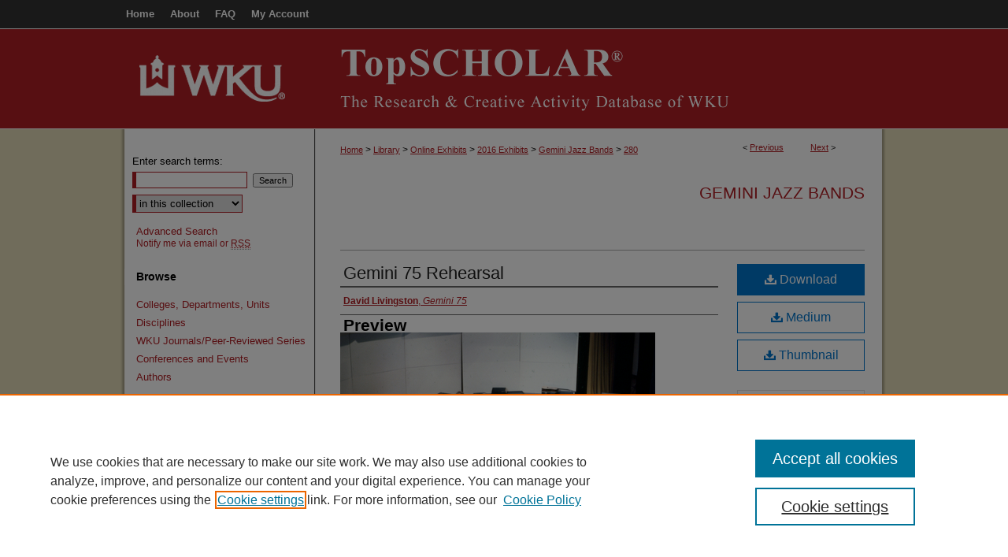

--- FILE ---
content_type: application/javascript
request_url: https://intensedebate.com/js/genericCommentWrapper2.php?acct=4caa0875f1d9adf35ae7c5f6fbd3fdb9&postid=https%3A%2F%2Fdigitalcommons.wku.edu%2Fgjb%2F280%2F&title=%22Gemini%2075%20Rehearsal%22%20by%20David%20Livingston&url=https%3A%2F%2Fdigitalcommons.wku.edu%2Fgjb%2F280%2F
body_size: 723
content:
if (!window['ID___Nonce']){window.ID___Nonce='0ad3215461cfd4ec2b882e7d9a272c6ffad85a332a3b7a66b4cfffd014a5d959|1770084626';}if (!window['ID___Acct']){window.ID___Acct='4caa0875f1d9adf35ae7c5f6fbd3fdb9';}var IDCommentScript=document.createElement("script");IDCommentScript.type="text/javascript";IDCommentScript.src = "https://intensedebate.com/comment/4caa0875f1d9adf35ae7c5f6fbd3fdb9/generic/447859476";var theScripts=document.getElementsByTagName("script");if(document.readyState&&document.readyState!='complete'){if(window.addEventListener){window.addEventListener("load",attachScript,false);}else if(window.attachEvent){window.attachEvent('onload',attachScript);}}else attachScript();function attachScript(){if(typeof(idcomments_div)=="undefined"){if(document.getElementById('idc-container')){document.getElementById('idc-container').parentNode.insertBefore(IDCommentScript,document.getElementById('idc-container'));}else{var found=false;for(var i=0;i<theScripts.length;i++){if(theScripts[i].src.indexOf('genericCommentWrapper.js')>=0||theScripts[i].src.indexOf('genericCommentWrapperV2.js')>=0){var found=true;var theDiv=document.createElement("div");theDiv.id="idc-container";theScripts[i].parentNode.insertBefore(theDiv,theScripts[i]);theScripts[i].parentNode.insertBefore(IDCommentScript,theScripts[i]);break;}}if(found==false){setTimeout("attachScript(IDCommentScript);",100);}}}else{if(document.getElementById(idcomments_div)){var theDiv=document.createElement("div");theDiv.id="idc-container";document.getElementById(idcomments_div).appendChild(theDiv);document.getElementById(idcomments_div).appendChild(IDCommentScript);}else{alert("A div with id '"+idcomments_div+"' could not be found.  Please double check this is set correctly.");}}}


--- FILE ---
content_type: text/javascript;charset=utf-8
request_url: https://www.intensedebate.com/idc/js/comment-func.php?token=tAckWPWPKgWudR76eKQCm4zHY4tv3OTO&blogpostid=447859476&time=1770084630102
body_size: 150
content:
IDC.load_js( 'https://r-login.wordpress.com/remote-login.php?action=script_redirect&url_hash=46e40827195899e33ad3435bfe56f84a&id=intensedebate&url=https%3A%2F%2Fwww.intensedebate.com%2Fidc%2Fjs%2Fcomment-func.php%3Fblogpostid%3D447859476%26token%3DtAckWPWPKgWudR76eKQCm4zHY4tv3OTO%26return%3Dtrue' );